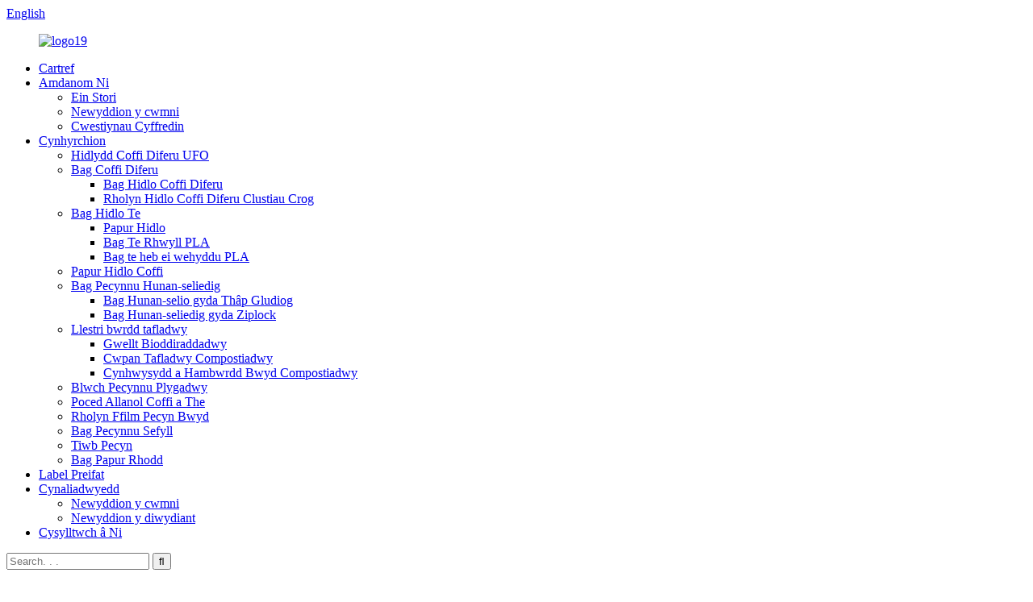

--- FILE ---
content_type: text/html
request_url: http://cy.coffeeteabag.com/disposable-double-wall-paper-cup-product/
body_size: 16359
content:
<!DOCTYPE html> <html dir="ltr" lang="cy"> <head> <meta charset="UTF-8"/> <meta http-equiv="Content-Type" content="text/html; charset=UTF-8" /> <script>
  window.okkiConfigs = window.okkiConfigs || [];
  function okkiAdd() { okkiConfigs.push(arguments); };
  okkiAdd("analytics", { siteId: "83666-19571", gId: "" });
</script> <script async src="//tfile.xiaoman.cn/okki/analyze.js?id=83666-19571-"></script>  <!-- Google Tag Manager --> <script>(function(w,d,s,l,i){w[l]=w[l]||[];w[l].push({'gtm.start':
new Date().getTime(),event:'gtm.js'});var f=d.getElementsByTagName(s)[0],
j=d.createElement(s),dl=l!='dataLayer'?'&l='+l:'';j.async=true;j.src=
'https://www.googletagmanager.com/gtm.js?id='+i+dl;f.parentNode.insertBefore(j,f);
})(window,document,'script','dataLayer','GTM-K6FG5PTM');</script> <!-- End Google Tag Manager --> <!-- Global site tag (gtag.js) - Google Analytics --> <script async src="https://www.googletagmanager.com/gtag/js?id=UA-239080680-93"></script> <script>
  window.dataLayer = window.dataLayer || [];
  function gtag(){dataLayer.push(arguments);}
  gtag('js', new Date());

  gtag('config', 'UA-239080680-93');
</script>  <!-- Google Tag Manager --> <script>(function(w,d,s,l,i){w[l]=w[l]||[];w[l].push({'gtm.start':
new Date().getTime(),event:'gtm.js'});var f=d.getElementsByTagName(s)[0],
j=d.createElement(s),dl=l!='dataLayer'?'&l='+l:'';j.async=true;j.src=
'https://www.googletagmanager.com/gtm.js?id='+i+dl;f.parentNode.insertBefore(j,f);
})(window,document,'script','dataLayer','GTM-PQHQXXT7');</script> <!-- End Google Tag Manager —--> <!-- Google Tag Manager --> <script>(function(w,d,s,l,i){w[l]=w[l]||[];w[l].push({'gtm.start':
new Date().getTime(),event:'gtm.js'});var f=d.getElementsByTagName(s)[0],
j=d.createElement(s),dl=l!='dataLayer'?'&l='+l:'';j.async=true;j.src=
'https://www.googletagmanager.com/gtm.js?id='+i+dl;f.parentNode.insertBefore(j,f);
})(window,document,'script','dataLayer','GTM-KWCB3DNV');</script> <!-- End Google Tag Manager —-->  <title>Gwneuthurwr a Chyflenwr Cwpan Papur Wal Dwbl Tafladwy Cyfanwerthu | TONCHANT</title> <meta property="fb:app_id" content="966242223397117" /> <meta name="viewport" content="width=device-width,initial-scale=1,minimum-scale=1,maximum-scale=1,user-scalable=no"> <link rel="apple-touch-icon-precomposed" href=""> <meta name="format-detection" content="telephone=no"> <meta name="apple-mobile-web-app-capable" content="yes"> <meta name="apple-mobile-web-app-status-bar-style" content="black"> <meta property="og:url" content="https://www.coffeeteabag.com/disposable-double-wall-paper-cup-product/"/> <meta property="og:title" content="Wholesale Disposable Double Wall paper cup Manufacturer and Supplier | TONCHANT" /> <meta property="og:description" content=" 		Specification 	 Size: 9*5.6*13.1cm Package: 100pcs/bag, 5bags/carton Weight: 7.5kg/carton Our standard width is 9*5.6*13.1cm, but size customization is available.  		detail picture 	 	 	 	 	 	 	  		Product Feature 	 1. 100% raw wood pulp. 2. Environmental oil and no smell. 3. Food safe, agains..."/> <meta property="og:type" content="product"/> <meta property="og:image" content="https://www.coffeeteabag.com/uploads/DSC_5112.jpg"/> <meta property="og:site_name" content="https://www.coffeeteabag.com/"/> <link href="//cdn.globalso.com/coffeeteabag/style/global/style.css" rel="stylesheet" onload="this.onload=null;this.rel='stylesheet'"> <link href="//cdn.globalso.com/coffeeteabag/style/public/public.css" rel="stylesheet" onload="this.onload=null;this.rel='stylesheet'"> <link href="https://fonts.font.im/css?family=Poppins:300,400,500,600,700" rel="stylesheet"> <link href="https://cdn.globalso.com/lite-yt-embed.css" rel="stylesheet" onload="this.onload=null;this.rel='stylesheet'"> <script type="text/javascript" src="//cdn.globalso.com/coffeeteabag/style/global/js/jquery.min.js"></script>   <link rel="shortcut icon" href="https://cdn.globalso.com/coffeeteabag/icon.png" /> <meta name="author" content="gd-admin"/> <meta name="description" itemprop="description" content="Maint y Fanyleb: 9*5.6*13.1cm Pecyn: 100pcs/bag, 5bag/carton Pwysau: 7.5kg/carton Ein lled safonol yw 9*5.6*13.1cm, ond mae addasu maint yn ofynnol" />  <meta name="keywords" itemprop="keywords" content="cwpanau a phlatiau bioddiraddadwy, cwpan tafladwy compostiadwy, cwpan poeth compostiadwy, cwpanau papur compostiadwy, cwpanau plastig compostiadwy, cynhyrchion" />   <link href="//cdn.globalso.com/hide_search.css" rel="stylesheet"/><link href="//www.coffeeteabag.com/style/cy.html.css" rel="stylesheet"/><link rel="alternate" hreflang="cy" href="https://cy.coffeeteabag.com/" /><link rel="canonical" href="https://cy.coffeeteabag.com/disposable-double-wall-paper-cup-product/" /></head> <body>     <!-- Google Tag Manager (noscript) --> <noscript><iframe src="https://www.googletagmanager.com/ns.html?id=GTM-K6FG5PTM" height="0" width="0" style="display:none;visibility:hidden"></iframe></noscript> <!-- End Google Tag Manager (noscript) -->  <!-- Google Tag Manager (noscript) --> <noscript><iframe src="https://www.googletagmanager.com/ns.html?id=GTM-PQHQXXT7" height="0" width="0" style="display:none;visibility:hidden"></iframe></noscript> <!-- End Google Tag Manager (noscript) --> <!-- Google Tag Manager (noscript) --> <noscript><iframe src="https://www.googletagmanager.com/ns.html?id=GTM-KWCB3DNV" height="0" width="0" style="display:none;visibility:hidden"></iframe></noscript> <!-- End Google Tag Manager (noscript) --> <div class="container">     <!-- web_head start -->  <header class="web_head">     <div class="layout">       <div class="head_top">         <!-- <ul class="head_contact"> 		  	<li class="contact_add">#C102 No. 650 Bin'an Road, Binjiang District, Hangzhou, Zhejiang, China, 310051</li>			<li class="contact_mail"><a href="mailto:tonchant@tonchant.com">tonchant@tonchant.com</a></li>        </ul> -->         <!-- <div class="head-search"> 		   <form action="/search.php" method="get">            <input class="search-ipt" name="search" placeholder="Search. . . " /> 			<input type="hidden" name="cat" value="490"/>             <input class="search-btn" type="submit" value="&#xf002;" />           </form>         </div> -->          <!--change-language-->          <div class="change-language ensemble">   <div class="change-language-info">     <div class="change-language-title medium-title">        <div class="language-flag language-flag-en"><a href="https://www.coffeeteabag.com/"><b class="country-flag"></b><span>English</span> </a></div>        <b class="language-icon"></b>      </div> 	<div class="change-language-cont sub-content">         <div class="empty"></div>     </div>   </div> </div> <!--theme317-->           <!--change-language-->        </div>       <!--head_top-->        <!--nav_wrap-->       <nav class="nav_wrap">  <figure class="logo"> 	 <a href="/">			<img src="https://cdn.globalso.com/coffeeteabag/logo192.png" alt="logo19"> 				</a> </figure>	         <ul class="head_nav">                <li><a href="/">Cartref</a></li> <li><a href="/our-story/">Amdanom Ni</a> <ul class="sub-menu"> 	<li><a href="/our-story/">Ein Stori</a></li> 	<li><a href="/news_catalog/company-news/">Newyddion y cwmni</a></li> 	<li><a href="/faqs/">Cwestiynau Cyffredin</a></li> </ul> </li> <li class="current-post-ancestor current-menu-parent"><a href="/products/">Cynhyrchion</a> <ul class="sub-menu"> 	<li><a href="/ufo-drip-coffee-filter/">Hidlydd Coffi Diferu UFO</a></li> 	<li><a href="/drip-filter-bag/">Bag Coffi Diferu</a> 	<ul class="sub-menu"> 		<li><a href="/drip-coffee-filter-bag/">Bag Hidlo Coffi Diferu</a></li> 		<li><a href="/hanging-ear-drip-coffee-filter-roll/">Rholyn Hidlo Coffi Diferu Clustiau Crog</a></li> 	</ul> </li> 	<li><a href="/tea-filter-bag/">Bag Hidlo Te</a> 	<ul class="sub-menu"> 		<li><a href="/filter-paper/">Papur Hidlo</a></li> 		<li><a href="/pla-mesh-teabag/">Bag Te Rhwyll PLA</a></li> 		<li><a href="/pla-non-woven-tea-bag/">Bag te heb ei wehyddu PLA</a></li> 	</ul> </li> 	<li><a href="/coffee-filter-paper-tea-filter-bag/">Papur Hidlo Coffi</a></li> 	<li><a href="/self-sealed-packaging-bag/">Bag Pecynnu Hunan-seliedig</a> 	<ul class="sub-menu"> 		<li><a href="/self-sealed-bag-with-adhesive-tape/">Bag Hunan-selio gyda Thâp Gludiog</a></li> 		<li><a href="/self-sealed-bag-with-ziplock/">Bag Hunan-seliedig gyda Ziplock</a></li> 	</ul> </li> 	<li class="current-post-ancestor"><a href="/disposable-tableware/">Llestri bwrdd tafladwy</a> 	<ul class="sub-menu"> 		<li><a href="/biodegradable-straw/">Gwellt Bioddiraddadwy</a></li> 		<li class="current-post-ancestor current-menu-parent"><a href="/compostable-disposable-cup/">Cwpan Tafladwy Compostiadwy</a></li> 		<li><a href="/compostable-food-containers-trays/">Cynhwysydd a Hambwrdd Bwyd Compostiadwy</a></li> 	</ul> </li> 	<li><a href="/foldable-packaging-box/">Blwch Pecynnu Plygadwy</a></li> 	<li><a href="/coffeetea-outer-pouch/">Poced Allanol Coffi a The</a></li> 	<li><a href="/food-package-film-roll/">Rholyn Ffilm Pecyn Bwyd</a></li> 	<li><a href="/stand-up-packaging-bag/">Bag Pecynnu Sefyll</a></li> 	<li><a href="/package-tube/">Tiwb Pecyn</a></li> 	<li><a href="/gift-paper-bag/">Bag Papur Rhodd</a></li> </ul> </li> <li><a href="/private-label/">Label Preifat</a></li> <li><a href="/news/">Cynaliadwyedd</a> <ul class="sub-menu"> 	<li><a href="/news_catalog/company-news/">Newyddion y cwmni</a></li> 	<li><a href="/news_catalog/industry-news/">Newyddion y diwydiant</a></li> </ul> </li> <li><a href="/contact-us/">Cysylltwch â Ni</a></li>         </ul>         <div class="head-search"> 		   <form action="/search.php" method="get">            <input class="search-ipt" name="s" placeholder="Search. . . " /> 			<input type="hidden" name="cat" value="490" id="s"/>             <input class="search-btn" type="submit" value="&#xf002;" />           </form>         </div>               </nav>     </div>   </header>     <!--// web_head end -->   <!-- sys_sub_head -->      <section class="path_bar" style="background-image:url(//cdn.globalso.com/coffeeteabag/style/global/img/demo/bg7.jpg)">       <ul>           <li> <a itemprop="breadcrumb" href="/">Cartref</a></li><li> <a itemprop="breadcrumb" href="/products/" title="Products">Cynhyrchion</a> </li><li> <a itemprop="breadcrumb" href="/disposable-tableware/" title="Disposable Tableware">Llestri bwrdd tafladwy</a> </li><li> <a itemprop="breadcrumb" href="/compostable-disposable-cup/" title="Compostable Disposable Cup">Cwpan Tafladwy Compostiadwy</a> </li>      </ul>     </section>    <!-- page-layout start -->  <section class="web_main page_main product_list">   <div class="layout">      <aside class="aside">   <section class="aside-wrap">     <section class="side-widget">     <div class="side-tit-bar">         <h1 class="side-tit">Categorïau</h1>     </div>     <ul class="side-cate">       <li><a href="/ufo-drip-coffee-filter/">Hidlydd Coffi Diferu UFO</a></li> <li><a href="/drip-filter-bag/">Bag Coffi Diferu</a> <ul class="sub-menu"> 	<li><a href="/drip-coffee-filter-bag/">Bag Hidlo Coffi Diferu</a></li> 	<li><a href="/hanging-ear-drip-coffee-filter-roll/">Rholyn Hidlo Coffi Diferu Clustiau Crog</a></li> </ul> </li> <li><a href="/tea-filter-bag/">Bag Hidlo Te</a> <ul class="sub-menu"> 	<li><a href="/filter-paper/">Papur Hidlo</a></li> 	<li><a href="/pla-mesh-teabag/">Bag Te Rhwyll PLA</a></li> 	<li><a href="/pla-non-woven-tea-bag/">Bag te heb ei wehyddu PLA</a></li> </ul> </li> <li><a href="/coffee-filter-paper-tea-filter-bag/">Papur Hidlo Coffi</a></li> <li><a href="/self-sealed-packaging-bag/">Bag Pecynnu Hunan-seliedig</a> <ul class="sub-menu"> 	<li><a href="/self-sealed-bag-with-adhesive-tape/">Bag Hunan-selio gyda Thâp Gludiog</a></li> 	<li><a href="/self-sealed-bag-with-ziplock/">Bag Hunan-seliedig gyda Ziplock</a></li> </ul> </li> <li class="current-post-ancestor"><a href="/disposable-tableware/">Llestri bwrdd tafladwy</a> <ul class="sub-menu"> 	<li><a href="/biodegradable-straw/">Gwellt Bioddiraddadwy</a></li> 	<li class="current-post-ancestor current-menu-parent"><a href="/compostable-disposable-cup/">Cwpan Tafladwy Compostiadwy</a></li> 	<li><a href="/compostable-food-containers-trays/">Cynwysyddion a Hambyrddau Bwyd Compostiadwy</a></li> </ul> </li> <li><a href="/foldable-packaging-box/">Blwch Pecynnu Plygadwy</a></li> <li><a href="/coffeetea-outer-pouch/">Poced Allanol Coffi a The</a></li> <li><a href="/food-package-film-roll/">Rholyn Ffilm Pecyn Bwyd</a></li> <li><a href="/stand-up-packaging-bag/">Bag Pecynnu Sefyll</a></li> <li><a href="/package-tube/">Tiwb Pecyn</a></li> <li><a href="/gift-paper-bag/">Bag Papur Rhodd</a></li>     </ul>   </section>   <div class="side-widget"> 	 <div class="side-product-items">               <div class="items_content">                <div class="side_slider">                     <ul class="swiper-wrapper"> 				                   <li class="swiper-slide gm-sep side_product_item">                     <figure > <a href="/lyocell-fast-coffee-filter-paper-product/" class="item-img"><img src="https://cdn.globalso.com/coffeeteabag/IMG_8483-300x300.jpg" alt="Papur Hidlo Coffi Cyflym Lyocell"></a>                       <figcaption>                         <h3 class="item_title"><a href="/lyocell-fast-coffee-filter-paper-product/">Hidlydd Coffi Cyflym Lyocell ...</a></h3>                        </figcaption>                     </figure> 					</li> 					                   <li class="swiper-slide gm-sep side_product_item">                     <figure > <a href="/outdoor-hand-brewed-coffee-filter-brewing-bag-product/" class="item-img"><img src="https://cdn.globalso.com/coffeeteabag/画板-51-300x300.jpg" alt="Bag bragu hidlo coffi wedi'i fragu â llaw yn yr awyr agored"></a>                       <figcaption>                         <h3 class="item_title"><a href="/outdoor-hand-brewed-coffee-filter-brewing-bag-product/">Coffi wedi'i fragu â llaw yn yr awyr agored ...</a></h3>                        </figcaption>                     </figure> 					</li> 					                   <li class="swiper-slide gm-sep side_product_item">                     <figure > <a href="/copy-kraft-paper-plain-flat-pouch-matte-finish-drip-coffee-filter-packaging-outer-bags-product/" class="item-img"><img src="https://cdn.globalso.com/coffeeteabag/DSC_8451-300x300.jpg" alt="Papur Kraft Plaen Fflat Poc Diferu Gorffeniad Matte ..."></a>                       <figcaption>                         <h3 class="item_title"><a href="/copy-kraft-paper-plain-flat-pouch-matte-finish-drip-coffee-filter-packaging-outer-bags-product/">Poc Fflat Plaen Papur Kraft...</a></h3>                        </figcaption>                     </figure> 					</li> 					                   <li class="swiper-slide gm-sep side_product_item">                     <figure > <a href="/16-5gsm-filter-paper-made-of-pla-and-wood-pulp-factory-supply-heat-sealing-teabag-filter-paper-product/" class="item-img"><img src="https://cdn.globalso.com/coffeeteabag/DSC_87252-300x300.jpg" alt="Papur Hidlo 16.5gsm Wedi'i Wneud o PLA a Mwydion Pren ..."></a>                       <figcaption>                         <h3 class="item_title"><a href="/16-5gsm-filter-paper-made-of-pla-and-wood-pulp-factory-supply-heat-sealing-teabag-filter-paper-product/">Papur Hidlo 16.5gsm Wedi'i Wneud o...</a></h3>                        </figcaption>                     </figure> 					</li> 					                   <li class="swiper-slide gm-sep side_product_item">                     <figure > <a href="/diamond-type-drip-coffee-fileter-bag-with-hanging-ears-product/" class="item-img"><img src="https://cdn.globalso.com/coffeeteabag/0O2A9664-300x300.jpg" alt="Bag Hidlo Coffi Diferu Math Diemwnt gyda Chrog..."></a>                       <figcaption>                         <h3 class="item_title"><a href="/diamond-type-drip-coffee-fileter-bag-with-hanging-ears-product/">Coffi Diferu Math Diemwnt...</a></h3>                        </figcaption>                     </figure> 					</li> 					                </ul> 				 </div>                 <div class="btn-prev"></div>                 <div class="btn-next"></div>               </div>             </div>    </div>           </section> </aside>	     <section class="main">        <!-- product info -->       <section class="product-intro">         <div class="product-view" >            <!-- Piliang S-->                     <!-- Piliang E-->                     <div class="product-image"> <a class="cloud-zoom" id="zoom1" data-zoom="adjustX:0, adjustY:0" href="https://cdn.globalso.com/coffeeteabag/DSC_5112.jpg"> <img src="https://cdn.globalso.com/coffeeteabag/DSC_5112.jpg" itemprop="image" title="" alt="Cwpan papur Wal Dwbl tafladwy Delwedd Dethol" style="width:100%" /></a> </div>                     <div class="image-additional-wrap">             <div class="image-additional">               <ul class="swiper-wrapper">                                 <li class="swiper-slide image-item current"> <a class="cloud-zoom-gallery item"  href="https://cdn.globalso.com/coffeeteabag/DSC_5112.jpg" data-zoom="useZoom:zoom1, smallImage:https://cdn.globalso.com/coffeeteabag/DSC_5112.jpg" title=""><img src="https://cdn.globalso.com/coffeeteabag/DSC_5112.jpg" alt="Cwpan papur Wal Dwbl tafladwy" /></a> </li>                                 <li class="swiper-slide image-item"> <a class="cloud-zoom-gallery item"  href="https://cdn.globalso.com/coffeeteabag/DSC_5111.jpg" data-zoom="useZoom:zoom1, smallImage:https://cdn.globalso.com/coffeeteabag/DSC_5111.jpg" title=""><img src="https://cdn.globalso.com/coffeeteabag/DSC_5111.jpg" alt="Cwpan papur Wal Dwbl tafladwy" /></a> </li>                                 <li class="swiper-slide image-item"> <a class="cloud-zoom-gallery item"  href="https://cdn.globalso.com/coffeeteabag/DSC_5116.jpg" data-zoom="useZoom:zoom1, smallImage:https://cdn.globalso.com/coffeeteabag/DSC_5116.jpg" title=""><img src="https://cdn.globalso.com/coffeeteabag/DSC_5116.jpg" alt="Cwpan papur Wal Dwbl tafladwy" /></a> </li>                                 <li class="swiper-slide image-item"> <a class="cloud-zoom-gallery item"  href="https://cdn.globalso.com/coffeeteabag/DSC_5117.jpg" data-zoom="useZoom:zoom1, smallImage:https://cdn.globalso.com/coffeeteabag/DSC_5117.jpg" title=""><img src="https://cdn.globalso.com/coffeeteabag/DSC_5117.jpg" alt="Cwpan papur Wal Dwbl tafladwy" /></a> </li>                                 <li class="swiper-slide image-item"> <a class="cloud-zoom-gallery item"  href="https://cdn.globalso.com/coffeeteabag/DSC_5185.jpg" data-zoom="useZoom:zoom1, smallImage:https://cdn.globalso.com/coffeeteabag/DSC_5185.jpg" title=""><img src="https://cdn.globalso.com/coffeeteabag/DSC_5185.jpg" alt="Cwpan papur Wal Dwbl tafladwy" /></a> </li>                               </ul>               <div class="swiper-pagination swiper-pagination-white"></div>             </div>             <div class="swiper-button-next swiper-button-white"></div>             <div class="swiper-button-prev swiper-button-white"></div>           </div>         </div>         <section class="product-summary"> 		 <h2 class="page_title">Cwpan papur Wal Dwbl tafladwy</h2> 	            <div class="product-meta">              <p>Deunydd: Mwydion pren<br />Lliw: Addasu lliw<br />Logo: Derbyn logo'r arfer</p>               <br />                                   </div>           <div class="product-btn-wrap">             <a href="javascript:" onclick="showMsgPop();" class="email">Ymholiad</a>             <!-- <a href="/downloadpdf.php?id=1564" target="_blank" rel="external nofollow"   class="pdf">Download as PDF</a> -->           </div>                  </section>       </section>       <section class="tab-content-wrap product-detail">         <div class="tab-title-bar detail-tabs">           <h2 class="tab-title title current"><span>Manylion Cynnyrch</span></h2>                                          <h2 class="tab-title title"><span>Tagiau Cynnyrch</span></h2>                   </div>         <section class="tab-panel-wrap">           <section class="tab-panel disabled entry">             <section class="tab-panel-content">                                           <div class="fl-builder-content fl-builder-content-1564 fl-builder-content-primary fl-builder-global-templates-locked" data-post-id="1564"><div class="fl-row fl-row-full-width fl-row-bg-none fl-node-62b44b26a47ba" data-node="62b44b26a47ba"> 	<div class="fl-row-content-wrap"> 				<div class="fl-row-content fl-row-full-width fl-node-content"> 		 <div class="fl-col-group fl-node-62b44b26a47f9" data-node="62b44b26a47f9"> 			<div class="fl-col fl-node-62b44b26a4837" data-node="62b44b26a4837" style="width: 100%;"> 	<div class="fl-col-content fl-node-content"> 	<div class="fl-module fl-module-heading fl-node-62b44b26a4875 pro_tit" data-node="62b44b26a4875" data-animation-delay="0.0"> 	<div class="fl-module-content fl-node-content"> 		<h3 class="fl-heading"> 		<span class="fl-heading-text">Manyleb</span> 	</h3>	</div> </div>	</div> </div>	</div>  <div class="fl-col-group fl-node-62b44b26a48b3" data-node="62b44b26a48b3"> 			<div class="fl-col fl-node-62b44b26a48f0" data-node="62b44b26a48f0" style="width: 100%;"> 	<div class="fl-col-content fl-node-content"> 	<div class="fl-module fl-module-rich-text fl-node-62b44b26a492e" data-node="62b44b26a492e" data-animation-delay="0.0"> 	<div class="fl-module-content fl-node-content"> 		<div class="fl-rich-text"> 	<p>Maint: 9 * 5.6 * 13.1cm<br />Pecyn: 100pcs/bag, 5bag/carton<br />Pwysau: 7.5kg/carton<br />Ein lled safonol yw 9 * 5.6 * 13.1cm, ond mae addasu maint ar gael.</p> </div>	</div> </div>	</div> </div>	</div> 		</div> 	</div> </div><div class="fl-row fl-row-full-width fl-row-bg-none fl-node-62d4fd300c7b5" data-node="62d4fd300c7b5"> 	<div class="fl-row-content-wrap"> 				<div class="fl-row-content fl-row-full-width fl-node-content"> 		 <div class="fl-col-group fl-node-62d4fd300c7f4" data-node="62d4fd300c7f4"> 			<div class="fl-col fl-node-62d4fd300c832" data-node="62d4fd300c832" style="width: 100%;"> 	<div class="fl-col-content fl-node-content"> 	<div class="fl-module fl-module-heading fl-node-62d4fd300c870 pro_tit" data-node="62d4fd300c870" data-animation-delay="0.0"> 	<div class="fl-module-content fl-node-content"> 		<h3 class="fl-heading"> 		<span class="fl-heading-text">llun manwl</span> 	</h3>	</div> </div>	</div> </div>	</div>  <div class="fl-col-group fl-node-62d4fd300c8ae" data-node="62d4fd300c8ae"> 			<div class="fl-col fl-node-62d4fd300c8eb fl-col-small" data-node="62d4fd300c8eb" style="width: 33.33%;"> 	<div class="fl-col-content fl-node-content"> 	<div class="fl-module fl-module-rich-text fl-node-62d4fd300c9e2" data-node="62d4fd300c9e2" data-animation-delay="0.0"> 	<div class="fl-module-content fl-node-content"> 		<div class="fl-rich-text"> 	<div><img style="width: 100%;" alt="cynhyrchion" src="https://cdn.globalso.com/coffeeteabag/tch-42-1.jpg" width=" " height=" " /></div> </div>	</div> </div>	</div> </div>			<div class="fl-col fl-node-62d4fd300c929 fl-col-small" data-node="62d4fd300c929" style="width: 33.33%;"> 	<div class="fl-col-content fl-node-content"> 	<div class="fl-module fl-module-rich-text fl-node-62d4fd300ca20" data-node="62d4fd300ca20" data-animation-delay="0.0"> 	<div class="fl-module-content fl-node-content"> 		<div class="fl-rich-text"> 	<div><img style="width: 100%;" alt="cynhyrchion" src="https://cdn.globalso.com/coffeeteabag/tch-42-2.jpg" width=" " height=" " /></div> </div>	</div> </div>	</div> </div>			<div class="fl-col fl-node-62d4fd300c966 fl-col-small" data-node="62d4fd300c966" style="width: 33.33%;"> 	<div class="fl-col-content fl-node-content"> 	<div class="fl-module fl-module-rich-text fl-node-62d4fd300c9a4" data-node="62d4fd300c9a4" data-animation-delay="0.0"> 	<div class="fl-module-content fl-node-content"> 		<div class="fl-rich-text"> 	<div><img style="width: 100%;" alt="cynhyrchion" src="https://cdn.globalso.com/coffeeteabag/tch-42-3.jpg" width=" " height=" " /></div> </div>	</div> </div>	</div> </div>	</div>  <div class="fl-col-group fl-node-62d4fd300ca5d" data-node="62d4fd300ca5d"> 			<div class="fl-col fl-node-62d4fd300ca9b fl-col-small" data-node="62d4fd300ca9b" style="width: 33.33%;"> 	<div class="fl-col-content fl-node-content"> 	<div class="fl-module fl-module-rich-text fl-node-62d4fd300cb6c" data-node="62d4fd300cb6c" data-animation-delay="0.0"> 	<div class="fl-module-content fl-node-content"> 		<div class="fl-rich-text"> 	<div><img style="width: 100%;" alt="cynhyrchion" src="https://cdn.globalso.com/coffeeteabag/tch-42-4.jpg" width=" " height=" " /></div> </div>	</div> </div>	</div> </div>			<div class="fl-col fl-node-62d4fd300cad8 fl-col-small" data-node="62d4fd300cad8" style="width: 33.33%;"> 	<div class="fl-col-content fl-node-content"> 	<div class="fl-module fl-module-rich-text fl-node-62d4fd300cbab" data-node="62d4fd300cbab" data-animation-delay="0.0"> 	<div class="fl-module-content fl-node-content"> 		<div class="fl-rich-text"> 	<div><img style="width: 100%;" alt="cynhyrchion" src="https://cdn.globalso.com/coffeeteabag/tch-42-5.jpg" width=" " height=" " /></div> </div>	</div> </div>	</div> </div>			<div class="fl-col fl-node-62d4fd300caf1 fl-col-small" data-node="62d4fd300caf1" style="width: 33.33%;"> 	<div class="fl-col-content fl-node-content"> 	<div class="fl-module fl-module-rich-text fl-node-62d4fd300cb30" data-node="62d4fd300cb30" data-animation-delay="0.0"> 	<div class="fl-module-content fl-node-content"> 		<div class="fl-rich-text"> 	<div><img style="width: 100%;" alt="cynhyrchion" src="https://cdn.globalso.com/coffeeteabag/tch-42-6.jpg" width=" " height=" " /></div> </div>	</div> </div>	</div> </div>	</div> 		</div> 	</div> </div><div class="fl-row fl-row-full-width fl-row-bg-none fl-node-62b44b26a496c" data-node="62b44b26a496c"> 	<div class="fl-row-content-wrap"> 				<div class="fl-row-content fl-row-full-width fl-node-content"> 		 <div class="fl-col-group fl-node-62b44b26a49ab" data-node="62b44b26a49ab"> 			<div class="fl-col fl-node-62b44b26a49ea" data-node="62b44b26a49ea" style="width: 100%;"> 	<div class="fl-col-content fl-node-content"> 	<div class="fl-module fl-module-heading fl-node-62b44b26a4a27 pro_tit" data-node="62b44b26a4a27" data-animation-delay="0.0"> 	<div class="fl-module-content fl-node-content"> 		<h3 class="fl-heading"> 		<span class="fl-heading-text">Nodwedd Cynnyrch</span> 	</h3>	</div> </div>	</div> </div>	</div>  <div class="fl-col-group fl-node-62b44b26a4a64" data-node="62b44b26a4a64"> 			<div class="fl-col fl-node-62b44b26a4aa1" data-node="62b44b26a4aa1" style="width: 100%;"> 	<div class="fl-col-content fl-node-content"> 	<div class="fl-module fl-module-rich-text fl-node-62b44b26a4adf" data-node="62b44b26a4adf" data-animation-delay="0.0"> 	<div class="fl-module-content fl-node-content"> 		<div class="fl-rich-text"> 	<p>1. 100% mwydion pren amrwd.<br />2. Olew amgylcheddol a dim arogl.<br />3. Diogel ar gyfer bwyd, yn erbyn olew a dŵr.<br />4. Mae croeso i ddyluniad cwsmeriaid eu hunain.<br />5. Pris cystadleuol, ansawdd uchel.<br />6. Gwasanaeth da a chyflenwi amserol.</p> </div>	</div> </div>	</div> </div>	</div> 		</div> 	</div> </div><div class="fl-row fl-row-full-width fl-row-bg-none fl-node-62b44b26a4b1d" data-node="62b44b26a4b1d"> 	<div class="fl-row-content-wrap"> 				<div class="fl-row-content fl-row-full-width fl-node-content"> 		 <div class="fl-col-group fl-node-62b44b26a4b5a" data-node="62b44b26a4b5a"> 			<div class="fl-col fl-node-62b44b26a4b98" data-node="62b44b26a4b98" style="width: 100%;"> 	<div class="fl-col-content fl-node-content"> 	<div class="fl-module fl-module-heading fl-node-62b44b26a4bd5 pro_tit" data-node="62b44b26a4bd5" data-animation-delay="0.0"> 	<div class="fl-module-content fl-node-content"> 		<h3 class="fl-heading"> 		<span class="fl-heading-text">Cwestiynau Cyffredin</span> 	</h3>	</div> </div>	</div> </div>	</div>  <div class="fl-col-group fl-node-62b44b26a4c13" data-node="62b44b26a4c13"> 			<div class="fl-col fl-node-62b44b26a4c50" data-node="62b44b26a4c50" style="width: 100%;"> 	<div class="fl-col-content fl-node-content"> 	<div class="fl-module fl-module-rich-text fl-node-62b44b26a4c8e" data-node="62b44b26a4c8e" data-animation-delay="0.0"> 	<div class="fl-module-content fl-node-content"> 		<div class="fl-rich-text"> 	<p><strong>C: Beth yw MOQ y bag?</strong><br />A: Pecynnu personol gyda dull argraffu, MOQ 5,000pcs o fagiau te fesul dyluniad. Beth bynnag, os hoffech MOQ is, cysylltwch â ni, mae'n bleser gennym wneud ffafr i chi.</p> <p><strong>C: Ydych chi'n gwneuthurwr bagiau pecynnu?</strong><br />A: Ydym, rydym yn cynhyrchu bagiau argraffu a phacio ac mae gennym ein ffatri ein hunain sydd wedi'i lleoli yn ninas Shanghai, ers 2007.</p> <p><strong>C: A gaf i gael sampl i wirio eich ansawdd?</strong><br />A: Wrth gwrs y gallwch chi. Gallwn gynnig eich samplau rydyn ni wedi'u gwneud o'r blaen am ddim i chi eu gwirio, cyn belled â bod angen cost cludo. Os oes angen samplau printiedig arnoch chi fel eich gwaith celf, dim ond talu'r ffi sampl i ni, amser dosbarthu mewn 8-11 diwrnod.</p> <p><strong>C: Ar gyfer dylunio gwaith celf, pa fath o fformat sydd ar gael i chi?</strong><br />A: AI, PDF, EPS, TIF, PSD, JPG cydraniad uchel. Os nad ydych chi'n dal i greu gwaith celf, gallwn gynnig templed gwag i chi wneud dyluniad arno.</p> <p><strong>C: Beth yw eich telerau dosbarthu?</strong><br />A: Rydym yn derbyn EXW, FOB, CIF ac ati. Gallwch ddewis yr un sydd fwyaf cyfleus neu gost-effeithiol i chi.</p> <p><strong>C: Beth yw gwasanaeth Tonchant<sup>®</sup>？</strong><br />A: Telerau Dosbarthu a Dderbynnir: CFR, CIF, EXW, DDU, Dosbarthu Cyflym;<br />Arian Cyfred Talu a Dderbynnir: USD, EUR, CNY;<br />Math o Daliad a Dderbynnir: T/T, L/C, PayPal, Western Union, Arian Parod;<br />Iaith a Siaredir: Saesneg, Tsieinëeg, Sbaen;<br />Cefnogaeth arall gan wneuthurwr blaenllaw'r diwydiant.</p> </div>	</div> </div>	</div> </div>	</div> 		</div> 	</div> </div></div><!--<div id="downaspdf">                     <a title="Download this Product as PDF" href="/downloadpdf.php?id=1564" rel="external nofollow"><span>Download as PDF</span></a>                 </div>-->                            <div class="clear"></div>                                                         <hr>               <li><b>Blaenorol:</b>                 <a href="/disposable-custom-logo-double-wall-craft-paper-coffee-cup-product/" rel="prev">Cwpan coffi papur crefft wal dwbl logo personol tafladwy</a>              </li>               <li><b>Nesaf:</b>                 <a href="/12oz-high-quality-food-grade-paper-cup-product/" rel="next">Cwpan papur gradd bwyd o ansawdd uchel 12 owns</a>              </li>               <hr>                           </section>           </section>                                          <section class="tab-panel disabled entry">             <section class="tab-panel-content">                           </section>           </section>                   </section>       </section>       		 		 		    <!-- RELATED PRODUCTS -->       <div class="goods-may-like">           <div class="index_title_bar">             <h2 class="good_title"><span>cysylltiedig</span>cynhyrchion</h2>              <div class="navigate_bar wow fadeInRightA">                 <div class="navigate_button_prev"></div>                 <div class="navigate_button_next"></div>               </div>           </div>           <div class="layer-bd">         <div class="swiper-slider">         <ul class="swiper-wrapper">                     				<li class="swiper-slide wow fadeInUpA product_item" data-wow-delay=".1s"> 					<figure> 						<span class="item_img"> 							<img src="https://cdn.globalso.com/coffeeteabag/tch-88-6-300x300.jpg" alt="Deiliad papur crefft ffrio Ffrengig tafladwy 14 owns o gyflenwadau pobi parti tecawê">               <div class="product_related"><p>Deunydd: Papur Crefft<br />Lliw: Addasu lliw<br />Logo: Derbyn logo'r arfer</p> </div> 							<a href="/disposable-french-fries-craft-paper-holder-14-oz-take-out-party-baking-supplies-product/" title="Disposable french fries craft paper holder 14 oz take out party baking supplies" class="img_shadow"></a>                						</span> 						<figcaption> 							<h3 class="item_title"><a href="/disposable-french-fries-craft-paper-holder-14-oz-take-out-party-baking-supplies-product/">Papur crefft ffrio Ffrengig tafladwy...</a></h3> 						</figcaption> 					</figure> 				</li>           				<li class="swiper-slide wow fadeInUpA product_item" data-wow-delay=".1s"> 					<figure> 						<span class="item_img"> 							<img src="https://cdn.globalso.com/coffeeteabag/DSC_5104-300x300.jpg" alt="Cwpan coffi papur logo personol compostadwy PLA bioddiraddadwy 12 owns">               <div class="product_related"><p>Deunydd: ffibr corn PLA<br />Lliw: Addasu lliw<br />Logo: Derbyn logo'r arfer</p> </div> 							<a href="/12oz-biodegradable-disposable-pla-compostable-custom-logo-paper-coffee-cup-product/" title="12oz biodegradable disposable PLA compostable custom logo paper coffee cup" class="img_shadow"></a>                						</span> 						<figcaption> 							<h3 class="item_title"><a href="/12oz-biodegradable-disposable-pla-compostable-custom-logo-paper-coffee-cup-product/">PLA tafladwy bioddiraddadwy 12 owns...</a></h3> 						</figcaption> 					</figure> 				</li>           				<li class="swiper-slide wow fadeInUpA product_item" data-wow-delay=".1s"> 					<figure> 						<span class="item_img"> 							<img src="https://cdn.globalso.com/coffeeteabag/tch-68-1-300x300.jpg" alt="Caead cwpan PP sy'n gwrthsefyll gollyngiadau ar gyfer cwpanau papur 8 owns 12 owns 16 owns a chwpanau plastig">               <div class="product_related"><p>Deunydd: PP<br />Lliw: Addasu lliw<br />Logo: Derbyn logo'r arfer</p> </div> 							<a href="/leakproof-pp-cup-lid-for-8oz-12oz-16oz-paper-cups-and-plastic-cups-product/" title="Leakproof PP cup lid for 8oz 12oz 16oz paper cups and plastic cups" class="img_shadow"></a>                						</span> 						<figcaption> 							<h3 class="item_title"><a href="/leakproof-pp-cup-lid-for-8oz-12oz-16oz-paper-cups-and-plastic-cups-product/">Caead cwpan PP gwrth-ollyngiadau ar gyfer 8oz 12oz 16o...</a></h3> 						</figcaption> 					</figure> 				</li>           				<li class="swiper-slide wow fadeInUpA product_item" data-wow-delay=".1s"> 					<figure> 						<span class="item_img"> 							<img src="https://cdn.globalso.com/coffeeteabag/tch-89-1-300x300.jpg" alt="Cwpan tafladwy wedi'i addasu diod dŵr parti te bach cynhwysydd yfed poeth oer">               <div class="product_related"><p>Deunydd: Papur Crefft<br />Lliw: Addasu lliw<br />Logo: Derbyn logo'r arfer</p> </div> 							<a href="/customized-disposable-cup-water-beverage-small-tea-party-hot-cold-drinking-container-product/" title="Customized disposable cup water beverage small tea party hot cold drinking container" class="img_shadow"></a>                						</span> 						<figcaption> 							<h3 class="item_title"><a href="/customized-disposable-cup-water-beverage-small-tea-party-hot-cold-drinking-container-product/">Cwpan dŵr diod tafladwy wedi'i addasu ...</a></h3> 						</figcaption> 					</figure> 				</li>           				<li class="swiper-slide wow fadeInUpA product_item" data-wow-delay=".1s"> 					<figure> 						<span class="item_img"> 							<img src="https://cdn.globalso.com/coffeeteabag/tch-77-1-300x300.jpg" alt="Addurniadau parti llestri bwrdd tafladwy 10pcs/1 pecyn cwpanau papur bronzing">               <div class="product_related"><p>Deunydd: Papur<br />Lliw: Addasu lliw<br />Logo: Derbyn logo'r arfer</p> </div> 							<a href="/disposable-tableware-party-decoration-10pcs1-pack-bronzing-paper-cups-product/" title="Disposable tableware party decoration 10pcs/1 pack bronzing paper cups" class="img_shadow"></a>                						</span> 						<figcaption> 							<h3 class="item_title"><a href="/disposable-tableware-party-decoration-10pcs1-pack-bronzing-paper-cups-product/">Addurniadau parti llestri bwrdd tafladwy...</a></h3> 						</figcaption> 					</figure> 				</li>           				<li class="swiper-slide wow fadeInUpA product_item" data-wow-delay=".1s"> 					<figure> 						<span class="item_img"> 							<img src="https://cdn.globalso.com/coffeeteabag/tch-72-1-300x300.jpg" alt="Cwpan papur ar gyfer parti Nadolig cwpan papur tafladwy dwy haen wedi'i dewychu mwydion bambŵ">               <div class="product_related"><p>Deunydd: mwydion pren<br />Lliw: Addasu lliw<br />Logo: Derbyn logo'r arfer</p> </div> 							<a href="/paper-cup-for-christmas-party-bamboo-pulp-double-layer-thickened-disposable-paper-cup-product/" title="Paper cup for Christmas party bamboo pulp double-layer thickened disposable paper cup" class="img_shadow"></a>                						</span> 						<figcaption> 							<h3 class="item_title"><a href="/paper-cup-for-christmas-party-bamboo-pulp-double-layer-thickened-disposable-paper-cup-product/">Cwpan papur ar gyfer parti Nadolig bambŵ ...</a></h3> 						</figcaption> 					</figure> 				</li>                             </ul>        <div class="product-pagination swiper-pagination-white"></div>      </div>     </div>   </div>    		   <!-- inquiry form -->        <div class="inquiry-form-wrap">          <script type="text/javascript" src="//www.globalso.site/form.js"></script>           <div class="ad_prompt">Ysgrifennwch eich neges yma a'i hanfon atom ni</div>         </div> 		 		 	</section>     </div>     </section>   	 <div class="clear"></div>      <!-- web_footer start -->    <footer class="web_footer" style="background-image:url(//cdn.globalso.com/coffeeteabag/style/global/img/demo/bg6.jpg)">     <div class="layout">       <div class="foor_service">         <div class="foot_item foot_company  wow fadeInLeftA" data-wow-delay=".8s" data-wow-duration=".8s">           <figure class="foot_logo">	  	<a href="/"><img src="https://cdn.globalso.com/coffeeteabag/logo4.png" alt="logo"></a> 	  </figure>          <p class="company_info">Dilyn atebion pecynnu ecogyfeillgar.</p>           <ul class="foot_sns">           			<li><a target="_blank" href="https://www.facebook.com/tonchantpackaging"><img src="https://cdn.globalso.com/coffeeteabag/画板-5.png" alt="tua 5"></a></li> 			<li><a target="_blank" href="https://x.com/Tonchantpack"><img src="https://cdn.globalso.com/coffeeteabag/画板-4.png" alt="tua 4"></a></li> 			<li><a target="_blank" href="https://www.instagram.com/tonchantpackaging/"><img src="https://cdn.globalso.com/coffeeteabag/画板-3.png" alt="tua 3"></a></li> 			<li><a target="_blank" href="https://www.linkedin.com/company/tonchant/"><img src="https://cdn.globalso.com/coffeeteabag/画板-2.png" alt="tua 2"></a></li> 			<li><a target="_blank" href="https://www.youtube.com/channel/UCFd2NC7mfYlP9sSJPFlL0Rw"><img src="https://cdn.globalso.com/coffeeteabag/画板-1.png" alt="tua 1"></a></li> 	          </ul>         </div>         <nav class="foot_item foot_nav wow fadeInLeftA" data-wow-delay="1s" data-wow-duration=".8s">           <h2 class="fot_tit">cymorth cwsmeriaid</h2>           <ul> 	<li><a href="/our-story/">Ein Stori</a></li> <li><a href="/products/">Cynhyrchion</a></li> <li><a href="/private-label/">Label Preifat</a></li> <li><a href="/contact-us/">Cysylltwch â Ni</a></li> <li><a href="/faqs/">Cwestiynau Cyffredin</a></li>           </ul>         </nav>         <div class="foot_item foot_contact_item wow fadeInRightA" data-wow-delay="1s" data-wow-duration=".8s">           <h2 class="fot_tit">Gwybodaeth Gyswllt</h2>           <ul> 			<li class="foot_address">#C102 Rhif 650 Bin'an Road, Binjiang District, Hangzhou, Zhejiang, China, 310051</li> 			<li class="foot_email"><a href="mailto:tonchant@tonchant.com">tonchant@tonchant.com</a></li>			<li class="foot_phone"><a href="tel:+86-15900932833">+86-15900932833</a></li>          </ul>         </div>         <div class="foot_item foot_newsletters wow fadeInRightA" data-wow-delay=".8s" data-wow-duration=".8s">           <h2 class="fot_tit">Cylchlythyrau</h2>           <div class="foot_cont">             <p class="letter_desc">Am ymholiadau am ein cynnyrch neu restr brisiau, gadewch eich e-bost i ni a byddwn mewn cysylltiad o fewn 24 awr.</p>             <a href="javascript:" class="learn_more foot_btn">Cael samplau am ddim</a> </div>         </div>       </div>      	<div class="copyright wow fadeInLeftA" data-wow-delay="1.2s" data-wow-duration=".8s">© Hawlfraint - 2010-2023: Cedwir Pob Hawl.<script type="text/javascript" src="//www.globalso.site/livechat.js"></script>     <ul class="footer_site">              <li><a href="/featured/">Cynhyrchion Poeth</a></li>       <li><a href="/sitemap.xml">Map o'r Wefan</a></li>       <li>	<a href="https://m.coffeeteabag.com/">AMP Symudol</a></li>           <li><a href='/pla-mesh/' title='Pla Mesh'>Rhwyll Pla</a>,  <a href='/empty-fillable-tea-bags/' title='Empty Fillable Tea Bags'>Bagiau Te Gwag y gellir eu Llenwi</a>,  <a href='/tea-bags-empty-bulk/' title='Tea Bags Empty Bulk'>Bagiau Te Gwag Swmp</a>,  <a href='/empty-loose-leaf-tea-bags/' title='Empty Loose Leaf Tea Bags'>Bagiau Te Dail Rhydd Gwag</a>,  <a href='/tea-bag-material-roll/' title='Tea Bag Material Roll'>Rholio Deunydd Bag Te</a>,  <a href='/davids-tea-empty-tea-bags/' title='Davids Tea Empty Tea Bags'>Bagiau Te Gwag Davids Tea</a>, </li>   </ul>  	</div>      </div>      <div id="whatsapp">         <a href="https://api.whatsapp.com/send?phone=8615900932833&amp;text=Hi.." target="_blank" title="Whatsapp">         <div id="whatsappMain"></div>         </a> </div>   </footer>     <!--// web_footer end -->    </div>    <!--// container end --> <aside class="scrollsidebar" id="scrollsidebar">   <div class="side_content">     <div class="side_list">       <header class="hd"><img src="//cdn.globalso.com/title_pic.png" alt="Ymchwiliad Ar-lein"/></header>       <div class="cont">         <li><a class="email" href="javascript:" onclick="showMsgPop();">Anfon E-bost</a></li>         <li> <span style="margin-left:7%;width: 25px;height: 40px;display: block;"><img src="https://cdn.globalso.com/coffeeteabag/e.png"></span><a style="margin-top: -29%" target="_blank" class="whatsapp" href="mailto:tonchant@tonchant.com">E-bost</a></li>         <li> <span style="margin-left:7%;width: 25px;height: 40px;display: block;"><img src="https://cdn.globalso.com/coffeeteabag/icons0511.png"></span><a style="margin-top: -29%" target="_blank" class="whatsapp" href="https://api.whatsapp.com/send?phone=8618072999224">WhatsApp</a></li>         <li> <span style="margin-left:7%;width: 25px;height: 40px;display: block;"><img src="https://cdn.globalso.com/coffeeteabag/s.png"></span><a style="margin-top: -29%" target="_blank" class="whatsapp" href="skype:hpy729@outlook.com?chat">Skype</a></li>                                         <li class="ww">           <a style="display:inline-block;font-weight:bold;text-align:center;text-decoration:none;" title="Hi, how can I help you?" href="http://amos.alicdn.com/msg.aw?v=2&amp;uid=tonchant&amp;site=enaliint&amp;s=24&amp;charset=UTF-8" target="_blank" data-uid="tonchant"><img style="border:none;vertical-align:middle;margin-right:5px;margin-left: -8px;" src="https://cdn.globalso.com/coffeeteabag/lii.png" alt="Helo, sut alla i eich helpu chi?"><span style="font-weight:bold;">William</span></a>        </li>               </div>             <div class="t-code"> <a href=""><img width="120px" src="https://cdn.globalso.com/coffeeteabag/111.png" alt=""></a><br/>         <center>Android</center>       </div>                   <div class="side_title"><a  class="close_btn"><span>x</span></a></div>     </div>   </div>   <div class="show_btn"></div> </aside> <div class="inquiry-pop-bd">   <div class="inquiry-pop"> <i class="ico-close-pop" onclick="hideMsgPop();"></i>     <script type="text/javascript" src="//www.globalso.site/form.js"></script>   </div> </div>    <script type="text/javascript" src="//cdn.globalso.com/coffeeteabag/style/global/js/common.js"></script> <script type="text/javascript" src="//cdn.globalso.com/coffeeteabag/style/public/public.js"></script>  <script src="https://cdn.globalso.com/lite-yt-embed.js"></script> <!--[if lt IE 9]> <script src="//cdn.globalso.com/coffeeteabag/style/global/js/html5.js"></script> <![endif]--> <script>
function getCookie(name) {
    var arg = name + "=";
    var alen = arg.length;
    var clen = document.cookie.length;
    var i = 0;
    while (i < clen) {
        var j = i + alen;
        if (document.cookie.substring(i, j) == arg) return getCookieVal(j);
        i = document.cookie.indexOf(" ", i) + 1;
        if (i == 0) break;
    }
    return null;
}
function setCookie(name, value) {
    var expDate = new Date();
    var argv = setCookie.arguments;
    var argc = setCookie.arguments.length;
    var expires = (argc > 2) ? argv[2] : null;
    var path = (argc > 3) ? argv[3] : null;
    var domain = (argc > 4) ? argv[4] : null;
    var secure = (argc > 5) ? argv[5] : false;
    if (expires != null) {
        expDate.setTime(expDate.getTime() + expires);
    }
    document.cookie = name + "=" + escape(value) + ((expires == null) ? "": ("; expires=" + expDate.toUTCString())) + ((path == null) ? "": ("; path=" + path)) + ((domain == null) ? "": ("; domain=" + domain)) + ((secure == true) ? "; secure": "");
}
function getCookieVal(offset) {
    var endstr = document.cookie.indexOf(";", offset);
    if (endstr == -1) endstr = document.cookie.length;
    return unescape(document.cookie.substring(offset, endstr));
}

var firstshow = 0;
var cfstatshowcookie = getCookie('easyiit_stats');
if (cfstatshowcookie != 1) {
    a = new Date();
    h = a.getHours();
    m = a.getMinutes();
    s = a.getSeconds();
    sparetime = 1000 * 60 * 60 * 24 * 1 - (h * 3600 + m * 60 + s) * 1000 - 1;
    setCookie('easyiit_stats', 1, sparetime, '/');
    firstshow = 1;
}
if (!navigator.cookieEnabled) {
    firstshow = 0;
}
var referrer = escape(document.referrer);
var currweb = escape(location.href);
var screenwidth = screen.width;
var screenheight = screen.height;
var screencolordepth = screen.colorDepth;
$(function($){
   $.post("https://www.coffeeteabag.com/statistic.php", { action:'stats_init', assort:0, referrer:referrer, currweb:currweb , firstshow:firstshow ,screenwidth:screenwidth, screenheight: screenheight, screencolordepth: screencolordepth, ranstr: Math.random()},function(data){}, "json");
			
});
</script> <script type="text/javascript">

if(typeof jQuery == 'undefined' || typeof jQuery.fn.on == 'undefined') {
	document.write('<script src="https://www.coffeeteabag.com/wp-content/plugins/bb-plugin/js/jquery.js"><\/script>');
	document.write('<script src="https://www.coffeeteabag.com/wp-content/plugins/bb-plugin/js/jquery.migrate.min.js"><\/script>');
}

</script><ul class="prisna-wp-translate-seo" id="prisna-translator-seo"><li class="language-flag language-flag-en"><a href="https://www.coffeeteabag.com/disposable-double-wall-paper-cup-product/" title="English" target="_blank"><b class="country-flag"></b><span>English</span></a></li><li class="language-flag language-flag-fr"><a href="http://fr.coffeeteabag.com/disposable-double-wall-paper-cup-product/" title="French" target="_blank"><b class="country-flag"></b><span>French</span></a></li><li class="language-flag language-flag-de"><a href="http://de.coffeeteabag.com/disposable-double-wall-paper-cup-product/" title="German" target="_blank"><b class="country-flag"></b><span>German</span></a></li><li class="language-flag language-flag-pt"><a href="http://pt.coffeeteabag.com/disposable-double-wall-paper-cup-product/" title="Portuguese" target="_blank"><b class="country-flag"></b><span>Portuguese</span></a></li><li class="language-flag language-flag-es"><a href="http://es.coffeeteabag.com/disposable-double-wall-paper-cup-product/" title="Spanish" target="_blank"><b class="country-flag"></b><span>Spanish</span></a></li><li class="language-flag language-flag-ru"><a href="http://ru.coffeeteabag.com/disposable-double-wall-paper-cup-product/" title="Russian" target="_blank"><b class="country-flag"></b><span>Russian</span></a></li><li class="language-flag language-flag-ja"><a href="http://ja.coffeeteabag.com/disposable-double-wall-paper-cup-product/" title="Japanese" target="_blank"><b class="country-flag"></b><span>Japanese</span></a></li><li class="language-flag language-flag-ko"><a href="http://ko.coffeeteabag.com/disposable-double-wall-paper-cup-product/" title="Korean" target="_blank"><b class="country-flag"></b><span>Korean</span></a></li><li class="language-flag language-flag-ar"><a href="http://ar.coffeeteabag.com/disposable-double-wall-paper-cup-product/" title="Arabic" target="_blank"><b class="country-flag"></b><span>Arabic</span></a></li><li class="language-flag language-flag-ga"><a href="http://ga.coffeeteabag.com/disposable-double-wall-paper-cup-product/" title="Irish" target="_blank"><b class="country-flag"></b><span>Irish</span></a></li><li class="language-flag language-flag-el"><a href="http://el.coffeeteabag.com/disposable-double-wall-paper-cup-product/" title="Greek" target="_blank"><b class="country-flag"></b><span>Greek</span></a></li><li class="language-flag language-flag-tr"><a href="http://tr.coffeeteabag.com/disposable-double-wall-paper-cup-product/" title="Turkish" target="_blank"><b class="country-flag"></b><span>Turkish</span></a></li><li class="language-flag language-flag-it"><a href="http://it.coffeeteabag.com/disposable-double-wall-paper-cup-product/" title="Italian" target="_blank"><b class="country-flag"></b><span>Italian</span></a></li><li class="language-flag language-flag-da"><a href="http://da.coffeeteabag.com/disposable-double-wall-paper-cup-product/" title="Danish" target="_blank"><b class="country-flag"></b><span>Danish</span></a></li><li class="language-flag language-flag-ro"><a href="http://ro.coffeeteabag.com/disposable-double-wall-paper-cup-product/" title="Romanian" target="_blank"><b class="country-flag"></b><span>Romanian</span></a></li><li class="language-flag language-flag-id"><a href="http://id.coffeeteabag.com/disposable-double-wall-paper-cup-product/" title="Indonesian" target="_blank"><b class="country-flag"></b><span>Indonesian</span></a></li><li class="language-flag language-flag-cs"><a href="http://cs.coffeeteabag.com/disposable-double-wall-paper-cup-product/" title="Czech" target="_blank"><b class="country-flag"></b><span>Czech</span></a></li><li class="language-flag language-flag-af"><a href="http://af.coffeeteabag.com/disposable-double-wall-paper-cup-product/" title="Afrikaans" target="_blank"><b class="country-flag"></b><span>Afrikaans</span></a></li><li class="language-flag language-flag-sv"><a href="http://sv.coffeeteabag.com/disposable-double-wall-paper-cup-product/" title="Swedish" target="_blank"><b class="country-flag"></b><span>Swedish</span></a></li><li class="language-flag language-flag-pl"><a href="http://pl.coffeeteabag.com/disposable-double-wall-paper-cup-product/" title="Polish" target="_blank"><b class="country-flag"></b><span>Polish</span></a></li><li class="language-flag language-flag-eu"><a href="http://eu.coffeeteabag.com/disposable-double-wall-paper-cup-product/" title="Basque" target="_blank"><b class="country-flag"></b><span>Basque</span></a></li><li class="language-flag language-flag-ca"><a href="http://ca.coffeeteabag.com/disposable-double-wall-paper-cup-product/" title="Catalan" target="_blank"><b class="country-flag"></b><span>Catalan</span></a></li><li class="language-flag language-flag-eo"><a href="http://eo.coffeeteabag.com/disposable-double-wall-paper-cup-product/" title="Esperanto" target="_blank"><b class="country-flag"></b><span>Esperanto</span></a></li><li class="language-flag language-flag-hi"><a href="http://hi.coffeeteabag.com/disposable-double-wall-paper-cup-product/" title="Hindi" target="_blank"><b class="country-flag"></b><span>Hindi</span></a></li><li class="language-flag language-flag-lo"><a href="http://lo.coffeeteabag.com/disposable-double-wall-paper-cup-product/" title="Lao" target="_blank"><b class="country-flag"></b><span>Lao</span></a></li><li class="language-flag language-flag-sq"><a href="http://sq.coffeeteabag.com/disposable-double-wall-paper-cup-product/" title="Albanian" target="_blank"><b class="country-flag"></b><span>Albanian</span></a></li><li class="language-flag language-flag-am"><a href="http://am.coffeeteabag.com/disposable-double-wall-paper-cup-product/" title="Amharic" target="_blank"><b class="country-flag"></b><span>Amharic</span></a></li><li class="language-flag language-flag-hy"><a href="http://hy.coffeeteabag.com/disposable-double-wall-paper-cup-product/" title="Armenian" target="_blank"><b class="country-flag"></b><span>Armenian</span></a></li><li class="language-flag language-flag-az"><a href="http://az.coffeeteabag.com/disposable-double-wall-paper-cup-product/" title="Azerbaijani" target="_blank"><b class="country-flag"></b><span>Azerbaijani</span></a></li><li class="language-flag language-flag-be"><a href="http://be.coffeeteabag.com/disposable-double-wall-paper-cup-product/" title="Belarusian" target="_blank"><b class="country-flag"></b><span>Belarusian</span></a></li><li class="language-flag language-flag-bn"><a href="http://bn.coffeeteabag.com/disposable-double-wall-paper-cup-product/" title="Bengali" target="_blank"><b class="country-flag"></b><span>Bengali</span></a></li><li class="language-flag language-flag-bs"><a href="http://bs.coffeeteabag.com/disposable-double-wall-paper-cup-product/" title="Bosnian" target="_blank"><b class="country-flag"></b><span>Bosnian</span></a></li><li class="language-flag language-flag-bg"><a href="http://bg.coffeeteabag.com/disposable-double-wall-paper-cup-product/" title="Bulgarian" target="_blank"><b class="country-flag"></b><span>Bulgarian</span></a></li><li class="language-flag language-flag-ceb"><a href="http://ceb.coffeeteabag.com/disposable-double-wall-paper-cup-product/" title="Cebuano" target="_blank"><b class="country-flag"></b><span>Cebuano</span></a></li><li class="language-flag language-flag-ny"><a href="http://ny.coffeeteabag.com/disposable-double-wall-paper-cup-product/" title="Chichewa" target="_blank"><b class="country-flag"></b><span>Chichewa</span></a></li><li class="language-flag language-flag-co"><a href="http://co.coffeeteabag.com/disposable-double-wall-paper-cup-product/" title="Corsican" target="_blank"><b class="country-flag"></b><span>Corsican</span></a></li><li class="language-flag language-flag-hr"><a href="http://hr.coffeeteabag.com/disposable-double-wall-paper-cup-product/" title="Croatian" target="_blank"><b class="country-flag"></b><span>Croatian</span></a></li><li class="language-flag language-flag-nl"><a href="http://nl.coffeeteabag.com/disposable-double-wall-paper-cup-product/" title="Dutch" target="_blank"><b class="country-flag"></b><span>Dutch</span></a></li><li class="language-flag language-flag-et"><a href="http://et.coffeeteabag.com/disposable-double-wall-paper-cup-product/" title="Estonian" target="_blank"><b class="country-flag"></b><span>Estonian</span></a></li><li class="language-flag language-flag-tl"><a href="http://tl.coffeeteabag.com/disposable-double-wall-paper-cup-product/" title="Filipino" target="_blank"><b class="country-flag"></b><span>Filipino</span></a></li><li class="language-flag language-flag-fi"><a href="http://fi.coffeeteabag.com/disposable-double-wall-paper-cup-product/" title="Finnish" target="_blank"><b class="country-flag"></b><span>Finnish</span></a></li><li class="language-flag language-flag-fy"><a href="http://fy.coffeeteabag.com/disposable-double-wall-paper-cup-product/" title="Frisian" target="_blank"><b class="country-flag"></b><span>Frisian</span></a></li><li class="language-flag language-flag-gl"><a href="http://gl.coffeeteabag.com/disposable-double-wall-paper-cup-product/" title="Galician" target="_blank"><b class="country-flag"></b><span>Galician</span></a></li><li class="language-flag language-flag-ka"><a href="http://ka.coffeeteabag.com/disposable-double-wall-paper-cup-product/" title="Georgian" target="_blank"><b class="country-flag"></b><span>Georgian</span></a></li><li class="language-flag language-flag-gu"><a href="http://gu.coffeeteabag.com/disposable-double-wall-paper-cup-product/" title="Gujarati" target="_blank"><b class="country-flag"></b><span>Gujarati</span></a></li><li class="language-flag language-flag-ht"><a href="http://ht.coffeeteabag.com/disposable-double-wall-paper-cup-product/" title="Haitian" target="_blank"><b class="country-flag"></b><span>Haitian</span></a></li><li class="language-flag language-flag-ha"><a href="http://ha.coffeeteabag.com/disposable-double-wall-paper-cup-product/" title="Hausa" target="_blank"><b class="country-flag"></b><span>Hausa</span></a></li><li class="language-flag language-flag-haw"><a href="http://haw.coffeeteabag.com/disposable-double-wall-paper-cup-product/" title="Hawaiian" target="_blank"><b class="country-flag"></b><span>Hawaiian</span></a></li><li class="language-flag language-flag-iw"><a href="http://iw.coffeeteabag.com/disposable-double-wall-paper-cup-product/" title="Hebrew" target="_blank"><b class="country-flag"></b><span>Hebrew</span></a></li><li class="language-flag language-flag-hmn"><a href="http://hmn.coffeeteabag.com/disposable-double-wall-paper-cup-product/" title="Hmong" target="_blank"><b class="country-flag"></b><span>Hmong</span></a></li><li class="language-flag language-flag-hu"><a href="http://hu.coffeeteabag.com/disposable-double-wall-paper-cup-product/" title="Hungarian" target="_blank"><b class="country-flag"></b><span>Hungarian</span></a></li><li class="language-flag language-flag-is"><a href="http://is.coffeeteabag.com/disposable-double-wall-paper-cup-product/" title="Icelandic" target="_blank"><b class="country-flag"></b><span>Icelandic</span></a></li><li class="language-flag language-flag-ig"><a href="http://ig.coffeeteabag.com/disposable-double-wall-paper-cup-product/" title="Igbo" target="_blank"><b class="country-flag"></b><span>Igbo</span></a></li><li class="language-flag language-flag-jw"><a href="http://jw.coffeeteabag.com/disposable-double-wall-paper-cup-product/" title="Javanese" target="_blank"><b class="country-flag"></b><span>Javanese</span></a></li><li class="language-flag language-flag-kn"><a href="http://kn.coffeeteabag.com/disposable-double-wall-paper-cup-product/" title="Kannada" target="_blank"><b class="country-flag"></b><span>Kannada</span></a></li><li class="language-flag language-flag-kk"><a href="http://kk.coffeeteabag.com/disposable-double-wall-paper-cup-product/" title="Kazakh" target="_blank"><b class="country-flag"></b><span>Kazakh</span></a></li><li class="language-flag language-flag-km"><a href="http://km.coffeeteabag.com/disposable-double-wall-paper-cup-product/" title="Khmer" target="_blank"><b class="country-flag"></b><span>Khmer</span></a></li><li class="language-flag language-flag-ku"><a href="http://ku.coffeeteabag.com/disposable-double-wall-paper-cup-product/" title="Kurdish" target="_blank"><b class="country-flag"></b><span>Kurdish</span></a></li><li class="language-flag language-flag-ky"><a href="http://ky.coffeeteabag.com/disposable-double-wall-paper-cup-product/" title="Kyrgyz" target="_blank"><b class="country-flag"></b><span>Kyrgyz</span></a></li><li class="language-flag language-flag-la"><a href="http://la.coffeeteabag.com/disposable-double-wall-paper-cup-product/" title="Latin" target="_blank"><b class="country-flag"></b><span>Latin</span></a></li><li class="language-flag language-flag-lv"><a href="http://lv.coffeeteabag.com/disposable-double-wall-paper-cup-product/" title="Latvian" target="_blank"><b class="country-flag"></b><span>Latvian</span></a></li><li class="language-flag language-flag-lt"><a href="http://lt.coffeeteabag.com/disposable-double-wall-paper-cup-product/" title="Lithuanian" target="_blank"><b class="country-flag"></b><span>Lithuanian</span></a></li><li class="language-flag language-flag-lb"><a href="http://lb.coffeeteabag.com/disposable-double-wall-paper-cup-product/" title="Luxembou.." target="_blank"><b class="country-flag"></b><span>Luxembou..</span></a></li><li class="language-flag language-flag-mk"><a href="http://mk.coffeeteabag.com/disposable-double-wall-paper-cup-product/" title="Macedonian" target="_blank"><b class="country-flag"></b><span>Macedonian</span></a></li><li class="language-flag language-flag-mg"><a href="http://mg.coffeeteabag.com/disposable-double-wall-paper-cup-product/" title="Malagasy" target="_blank"><b class="country-flag"></b><span>Malagasy</span></a></li><li class="language-flag language-flag-ms"><a href="http://ms.coffeeteabag.com/disposable-double-wall-paper-cup-product/" title="Malay" target="_blank"><b class="country-flag"></b><span>Malay</span></a></li><li class="language-flag language-flag-ml"><a href="http://ml.coffeeteabag.com/disposable-double-wall-paper-cup-product/" title="Malayalam" target="_blank"><b class="country-flag"></b><span>Malayalam</span></a></li><li class="language-flag language-flag-mt"><a href="http://mt.coffeeteabag.com/disposable-double-wall-paper-cup-product/" title="Maltese" target="_blank"><b class="country-flag"></b><span>Maltese</span></a></li><li class="language-flag language-flag-mi"><a href="http://mi.coffeeteabag.com/disposable-double-wall-paper-cup-product/" title="Maori" target="_blank"><b class="country-flag"></b><span>Maori</span></a></li><li class="language-flag language-flag-mr"><a href="http://mr.coffeeteabag.com/disposable-double-wall-paper-cup-product/" title="Marathi" target="_blank"><b class="country-flag"></b><span>Marathi</span></a></li><li class="language-flag language-flag-mn"><a href="http://mn.coffeeteabag.com/disposable-double-wall-paper-cup-product/" title="Mongolian" target="_blank"><b class="country-flag"></b><span>Mongolian</span></a></li><li class="language-flag language-flag-my"><a href="http://my.coffeeteabag.com/disposable-double-wall-paper-cup-product/" title="Burmese" target="_blank"><b class="country-flag"></b><span>Burmese</span></a></li><li class="language-flag language-flag-ne"><a href="http://ne.coffeeteabag.com/disposable-double-wall-paper-cup-product/" title="Nepali" target="_blank"><b class="country-flag"></b><span>Nepali</span></a></li><li class="language-flag language-flag-no"><a href="http://no.coffeeteabag.com/disposable-double-wall-paper-cup-product/" title="Norwegian" target="_blank"><b class="country-flag"></b><span>Norwegian</span></a></li><li class="language-flag language-flag-ps"><a href="http://ps.coffeeteabag.com/disposable-double-wall-paper-cup-product/" title="Pashto" target="_blank"><b class="country-flag"></b><span>Pashto</span></a></li><li class="language-flag language-flag-fa"><a href="http://fa.coffeeteabag.com/disposable-double-wall-paper-cup-product/" title="Persian" target="_blank"><b class="country-flag"></b><span>Persian</span></a></li><li class="language-flag language-flag-pa"><a href="http://pa.coffeeteabag.com/disposable-double-wall-paper-cup-product/" title="Punjabi" target="_blank"><b class="country-flag"></b><span>Punjabi</span></a></li><li class="language-flag language-flag-sr"><a href="http://sr.coffeeteabag.com/disposable-double-wall-paper-cup-product/" title="Serbian" target="_blank"><b class="country-flag"></b><span>Serbian</span></a></li><li class="language-flag language-flag-st"><a href="http://st.coffeeteabag.com/disposable-double-wall-paper-cup-product/" title="Sesotho" target="_blank"><b class="country-flag"></b><span>Sesotho</span></a></li><li class="language-flag language-flag-si"><a href="http://si.coffeeteabag.com/disposable-double-wall-paper-cup-product/" title="Sinhala" target="_blank"><b class="country-flag"></b><span>Sinhala</span></a></li><li class="language-flag language-flag-sk"><a href="http://sk.coffeeteabag.com/disposable-double-wall-paper-cup-product/" title="Slovak" target="_blank"><b class="country-flag"></b><span>Slovak</span></a></li><li class="language-flag language-flag-sl"><a href="http://sl.coffeeteabag.com/disposable-double-wall-paper-cup-product/" title="Slovenian" target="_blank"><b class="country-flag"></b><span>Slovenian</span></a></li><li class="language-flag language-flag-so"><a href="http://so.coffeeteabag.com/disposable-double-wall-paper-cup-product/" title="Somali" target="_blank"><b class="country-flag"></b><span>Somali</span></a></li><li class="language-flag language-flag-sm"><a href="http://sm.coffeeteabag.com/disposable-double-wall-paper-cup-product/" title="Samoan" target="_blank"><b class="country-flag"></b><span>Samoan</span></a></li><li class="language-flag language-flag-gd"><a href="http://gd.coffeeteabag.com/disposable-double-wall-paper-cup-product/" title="Scots Gaelic" target="_blank"><b class="country-flag"></b><span>Scots Gaelic</span></a></li><li class="language-flag language-flag-sn"><a href="http://sn.coffeeteabag.com/disposable-double-wall-paper-cup-product/" title="Shona" target="_blank"><b class="country-flag"></b><span>Shona</span></a></li><li class="language-flag language-flag-sd"><a href="http://sd.coffeeteabag.com/disposable-double-wall-paper-cup-product/" title="Sindhi" target="_blank"><b class="country-flag"></b><span>Sindhi</span></a></li><li class="language-flag language-flag-su"><a href="http://su.coffeeteabag.com/disposable-double-wall-paper-cup-product/" title="Sundanese" target="_blank"><b class="country-flag"></b><span>Sundanese</span></a></li><li class="language-flag language-flag-sw"><a href="http://sw.coffeeteabag.com/disposable-double-wall-paper-cup-product/" title="Swahili" target="_blank"><b class="country-flag"></b><span>Swahili</span></a></li><li class="language-flag language-flag-tg"><a href="http://tg.coffeeteabag.com/disposable-double-wall-paper-cup-product/" title="Tajik" target="_blank"><b class="country-flag"></b><span>Tajik</span></a></li><li class="language-flag language-flag-ta"><a href="http://ta.coffeeteabag.com/disposable-double-wall-paper-cup-product/" title="Tamil" target="_blank"><b class="country-flag"></b><span>Tamil</span></a></li><li class="language-flag language-flag-te"><a href="http://te.coffeeteabag.com/disposable-double-wall-paper-cup-product/" title="Telugu" target="_blank"><b class="country-flag"></b><span>Telugu</span></a></li><li class="language-flag language-flag-th"><a href="http://th.coffeeteabag.com/disposable-double-wall-paper-cup-product/" title="Thai" target="_blank"><b class="country-flag"></b><span>Thai</span></a></li><li class="language-flag language-flag-uk"><a href="http://uk.coffeeteabag.com/disposable-double-wall-paper-cup-product/" title="Ukrainian" target="_blank"><b class="country-flag"></b><span>Ukrainian</span></a></li><li class="language-flag language-flag-ur"><a href="http://ur.coffeeteabag.com/disposable-double-wall-paper-cup-product/" title="Urdu" target="_blank"><b class="country-flag"></b><span>Urdu</span></a></li><li class="language-flag language-flag-uz"><a href="http://uz.coffeeteabag.com/disposable-double-wall-paper-cup-product/" title="Uzbek" target="_blank"><b class="country-flag"></b><span>Uzbek</span></a></li><li class="language-flag language-flag-vi"><a href="http://vi.coffeeteabag.com/disposable-double-wall-paper-cup-product/" title="Vietnamese" target="_blank"><b class="country-flag"></b><span>Vietnamese</span></a></li><li class="language-flag language-flag-cy"><a href="http://cy.coffeeteabag.com/disposable-double-wall-paper-cup-product/" title="Welsh" target="_blank"><b class="country-flag"></b><span>Welsh</span></a></li><li class="language-flag language-flag-xh"><a href="http://xh.coffeeteabag.com/disposable-double-wall-paper-cup-product/" title="Xhosa" target="_blank"><b class="country-flag"></b><span>Xhosa</span></a></li><li class="language-flag language-flag-yi"><a href="http://yi.coffeeteabag.com/disposable-double-wall-paper-cup-product/" title="Yiddish" target="_blank"><b class="country-flag"></b><span>Yiddish</span></a></li><li class="language-flag language-flag-yo"><a href="http://yo.coffeeteabag.com/disposable-double-wall-paper-cup-product/" title="Yoruba" target="_blank"><b class="country-flag"></b><span>Yoruba</span></a></li><li class="language-flag language-flag-zu"><a href="http://zu.coffeeteabag.com/disposable-double-wall-paper-cup-product/" title="Zulu" target="_blank"><b class="country-flag"></b><span>Zulu</span></a></li><li class="language-flag language-flag-rw"><a href="http://rw.coffeeteabag.com/disposable-double-wall-paper-cup-product/" title="Kinyarwanda" target="_blank"><b class="country-flag"></b><span>Kinyarwanda</span></a></li><li class="language-flag language-flag-tt"><a href="http://tt.coffeeteabag.com/disposable-double-wall-paper-cup-product/" title="Tatar" target="_blank"><b class="country-flag"></b><span>Tatar</span></a></li><li class="language-flag language-flag-or"><a href="http://or.coffeeteabag.com/disposable-double-wall-paper-cup-product/" title="Oriya" target="_blank"><b class="country-flag"></b><span>Oriya</span></a></li><li class="language-flag language-flag-tk"><a href="http://tk.coffeeteabag.com/disposable-double-wall-paper-cup-product/" title="Turkmen" target="_blank"><b class="country-flag"></b><span>Turkmen</span></a></li><li class="language-flag language-flag-ug"><a href="http://ug.coffeeteabag.com/disposable-double-wall-paper-cup-product/" title="Uyghur" target="_blank"><b class="country-flag"></b><span>Uyghur</span></a></li></ul><link rel='stylesheet' id='fl-builder-layout-1564-css'  href='https://www.coffeeteabag.com/uploads/bb-plugin/cache/1564-layout.css?ver=6ee5b52a4859757b866954b52e313c2c' type='text/css' media='all' />   <script type='text/javascript' src='https://www.coffeeteabag.com/uploads/bb-plugin/cache/1564-layout.js?ver=6ee5b52a4859757b866954b52e313c2c'></script> <script type="text/javascript" src="//cdn.goodao.net/style/js/translator-dropdown.js?ver=1.11"></script><script type="text/javascript">/*<![CDATA[*/var _prisna_translate=_prisna_translate||{languages:["en","fr","es","de","ru","ar","ko","ja","it","pt","ga","da","id","tr","sv","ro","pl","cs","eu","ca","eo","hi","el","ms","sr","sw","th","vi","cy","sk","lv","mt","hu","gl","gu","et","bn","sq","be","nl","tl","is","ht","lt","no","sl","ta","uk","yi","ur","te","fa","mk","kn","iw","fi","hr","bg","az","ka","af","st","si","so","su","tg","uz","yo","zu","pa","jw","kk","km","ceb","ny","lo","la","mg","ml","mi","mn","mr","my","ne","ig","hmn","ha","bs","hy","zh-TW","zh-CN","am","fy","co","ku","ps","lb","ky","sm","gd","sn","sd","xh","haw"],scrollBarLanguages:"15",flags:false,shortNames:true,targetSelector:"body,title",locationWidget:false,location:".transall",translateAttributes:true,translateTitleAttribute:true,translateAltAttribute:true,translatePlaceholderAttribute:true,translateMetaTags:"keywords,description,og:title,og:description,og:locale,og:url",localStorage:true,localStorageExpires:"1",backgroundColor:"transparent",fontColor:"transparent",nativeLanguagesNames:{"id":"Bahasa Indonesia","bs":"\u0431\u043e\u0441\u0430\u043d\u0441\u043a\u0438","my":"\u1019\u103c\u1014\u103a\u1019\u102c\u1018\u102c\u101e\u102c","kk":"\u049a\u0430\u0437\u0430\u049b","km":"\u1797\u17b6\u179f\u17b6\u1781\u17d2\u1798\u17c2\u179a","lo":"\u0e9e\u0eb2\u0eaa\u0eb2\u0ea5\u0eb2\u0ea7","mn":"\u041c\u043e\u043d\u0433\u043e\u043b \u0445\u044d\u043b","tg":"\u0422\u043e\u04b7\u0438\u043a\u04e3","ca":"Catal\u00e0","uz":"O\u02bbzbekcha","yo":"\u00c8d\u00e8 Yor\u00f9b\u00e1","si":"\u0dc3\u0dd2\u0d82\u0dc4\u0dbd","ne":"\u0928\u0947\u092a\u093e\u0932\u0940","pa":"\u0a2a\u0a70\u0a1c\u0a3e\u0a2c\u0a40","cs":"\u010ce\u0161tina","mr":"\u092e\u0930\u093e\u0920\u0940","ml":"\u0d2e\u0d32\u0d2f\u0d3e\u0d33\u0d02","hy":"\u0570\u0561\u0575\u0565\u0580\u0565\u0576","da":"Dansk","de":"Deutsch","es":"Espa\u00f1ol","fr":"Fran\u00e7ais","hr":"Hrvatski","it":"Italiano","lv":"Latvie\u0161u","lt":"Lietuvi\u0173","hu":"Magyar","nl":"Nederlands","no":"Norsk\u200e","pl":"Polski","pt":"Portugu\u00eas","ro":"Rom\u00e2n\u0103","sk":"Sloven\u010dina","sl":"Sloven\u0161\u010dina","fi":"Suomi","sv":"Svenska","tr":"T\u00fcrk\u00e7e","vi":"Ti\u1ebfng Vi\u1ec7t","el":"\u0395\u03bb\u03bb\u03b7\u03bd\u03b9\u03ba\u03ac","ru":"\u0420\u0443\u0441\u0441\u043a\u0438\u0439","sr":"\u0421\u0440\u043f\u0441\u043a\u0438","uk":"\u0423\u043a\u0440\u0430\u0457\u043d\u0441\u044c\u043a\u0430","bg":"\u0411\u044a\u043b\u0433\u0430\u0440\u0441\u043a\u0438","iw":"\u05e2\u05d1\u05e8\u05d9\u05ea","ar":"\u0627\u0644\u0639\u0631\u0628\u064a\u0629","fa":"\u0641\u0627\u0631\u0633\u06cc","hi":"\u0939\u093f\u0928\u094d\u0926\u0940","tl":"Tagalog","th":"\u0e20\u0e32\u0e29\u0e32\u0e44\u0e17\u0e22","mt":"Malti","sq":"Shqip","eu":"Euskara","bn":"\u09ac\u09be\u0982\u09b2\u09be","be":"\u0431\u0435\u043b\u0430\u0440\u0443\u0441\u043a\u0430\u044f \u043c\u043e\u0432\u0430","et":"Eesti Keel","gl":"Galego","ka":"\u10e5\u10d0\u10e0\u10d7\u10e3\u10da\u10d8","gu":"\u0a97\u0ac1\u0a9c\u0ab0\u0abe\u0aa4\u0ac0","ht":"Krey\u00f2l Ayisyen","is":"\u00cdslenska","ga":"Gaeilge","kn":"\u0c95\u0ca8\u0ccd\u0ca8\u0ca1","mk":"\u043c\u0430\u043a\u0435\u0434\u043e\u043d\u0441\u043a\u0438","ms":"Bahasa Melayu","sw":"Kiswahili","yi":"\u05f2\u05b4\u05d3\u05d9\u05e9","ta":"\u0ba4\u0bae\u0bbf\u0bb4\u0bcd","te":"\u0c24\u0c46\u0c32\u0c41\u0c17\u0c41","ur":"\u0627\u0631\u062f\u0648","cy":"Cymraeg","zh-CN":"\u4e2d\u6587\uff08\u7b80\u4f53\uff09\u200e","zh-TW":"\u4e2d\u6587\uff08\u7e41\u9ad4\uff09\u200e","ja":"\u65e5\u672c\u8a9e","ko":"\ud55c\uad6d\uc5b4","am":"\u12a0\u121b\u122d\u129b","haw":"\u014clelo Hawai\u02bbi","ky":"\u043a\u044b\u0440\u0433\u044b\u0437\u0447\u0430","lb":"L\u00ebtzebuergesch","ps":"\u067e\u069a\u062a\u0648\u200e","sd":"\u0633\u0646\u068c\u064a"},home:"\/",clsKey: "3bf380c55f2f34fb99c0c54863ff3e57"};/*]]>*/</script>   <script src="//cdnus.globalso.com/common_front.js"></script><script src="//www.coffeeteabag.com/style/cy.html.js"></script></body> </html><!-- Globalso Cache file was created in 0.77078890800476 seconds, on 02-12-25 5:01:24 -->